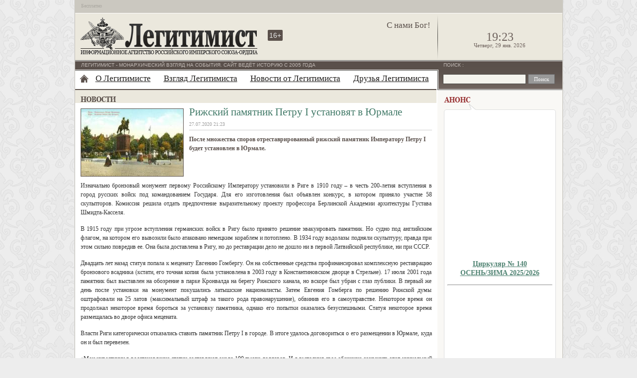

--- FILE ---
content_type: text/html; charset=UTF-8
request_url: https://legitimist.ru/news/2020/07/rizhskij-pamyatnik-petru-i-ustanovyat-v-yurmale.html
body_size: 7958
content:
<!DOCTYPE html PUBLIC "-//W3C//DTD XHTML 1.0 Transitional//EN" "http://www.w3.org/TR/xhtml1/DTD/xhtml1-transitional.dtd">
<html xmlns="http://www.w3.org/1999/xhtml">
<head>
<meta http-equiv="Content-Type" content="text/html; charset=utf-8"/>
<meta name="keywords" content=""/>
<meta name="description" content="После множества споров отреставрированный рижский памятник Императору Петру I будет установлен в Юрмале."/>
<base href="https://legitimist.ru/"/>
<title>Рижский памятник Петру I установят в Юрмале</title>
<link href="/template/style.min.css?1234567349" rel="stylesheet" type="text/css" media="screen"/>
<link href="/template/print.min.css" rel="stylesheet" type="text/css" media="print" />
<style type="text/css">
    .content p, #article_block .outro p.intro {line-height: 1.5em;}
</style>

</head>
<body>
<div id="cont1">
    <div id="cont2">
        <div id="hat"><span style="font-size:10px;display:inline-block;padding:6px 0 0 12px;color:#ABA8A1;">Бесплатно</span>
        
        <!--div id="lang">
            <a href="http://legitimist.ru/" title="Русская версия">ru</a> | <a href="http://en.legitimist.ru/" title="English version" target="_blank">en</a> | <a href="http://de.legitimist.ru/" title="Deutsche version" target="_blank">de</a>
        </div-->
        </div>
        <div id="cont3">
            <div class="header">
                <div id="hd1"><a href="https://legitimist.ru/"><img src="/template/images/legitimist_06.png" width="359" height="77" alt="Legitimist" title="Легитимист" class="logo"/></a></div>
                <div id="hd2">
                    <p class="deviz">С нами Бог!</p>
                    <div class="age" title="Для лиц старше 16 лет">16+</div>
                    <div class="vk_s"><div id="vk_like_site"></div></div>
                </div>
                <div id="hd3">
                    <p id='clock'>19:23</p><p id='calendar'>Четверг, 29 янв. 2026</p>
                </div>
            </div>
            <div id="cont4">
<div id="left">
           <div class="line1"><div class="line2"><p>Легитимист - Монархический взгляд на события. Сайт ведёт историю с 2005 года</p></div></div>
           <div id="cont5">
<div class="christmass"></div>

<div id="nav">
    <ul>
    <li class="home"><a href="/" title="Главная страница"></a></li>
    <li class="first"><a href="o-legitimiste/" title="О Легитимисте" >О Легитимисте</a><ul><li><a href="o-legitimiste/library/" title="Имперская библиотека" >Имперская библиотека</a><span> - Книги, статьи и другие материалы рекомендуемые для прочтения</span></li>
<li><a href="o-legitimiste/polls.html" title="Опросы от Легитимиста" >Опросы от Легитимиста</a><span> - Архив прошедших опросов</span></li>
<li><a href="o-legitimiste/statusnyie-dokumentyi/" title="Статусные документы" >Статусные документы</a><span> - Статусные документы информационного агентства "Легитимист"</span></li>
<li><a href="o-legitimiste/contacts.html" title="Контактные данные" >Контактные данные</a></li>
</ul></li>
<li><a href="sight/" title="Взгляд Легитимиста" >Взгляд Легитимиста</a><ul><li><a href="sight/politics/" title="Политика" >Взгляд на политику</a></li>
<li><a href="sight/economics/" title="Экономика" >Взгляд на экономику</a></li>
<li><a href="sight/history/" title="История" >Взгляд на историю</a></li>
<li><a href="sight/abroad/" title="Заграница" >Взгляд за границу</a></li>
</ul></li>
<li class="active"><a href="news/" title="Новости от Легитимиста" >Новости от Легитимиста</a></li>
<li class="last"><a href="druzya.html" title="Друзья Легитимиста" >Друзья Легитимиста</a></li>

</ul>
</div>
<div class="mainttl">
    <div class="titles news-rus"></div>
</div>
    <div class="inside-block" id="article_block">
    <div class="outro">
        <div id="imgn"><img src="/cache/riga2020072701.57d95ff65ebd9c35d2dfdc377a5016ff7597.jpg" width="205" height="135" alt=""/></div>
        <div class="outro-inf">
            <h1>Рижский памятник Петру I установят в Юрмале</h1>
            <div id="author">
                <p>  27.07.2020 21:23</p>
            </div>
            <p class="intro">После множества споров отреставрированный рижский памятник Императору Петру I будет установлен в Юрмале. </p>
        </div>
    </div>
    <div class="content">
        <p>Изначально бронзовый монумент первому Российскому Императору установили в Риге в 1910 году – в честь 200-летия вступления в город русских войск под командованием Государя. Для его изготовления был объявлен конкурс, в котором приняло участие 58 скульпторов. Комиссия решила отдать предпочтение выразительному проекту профессора Берлинской Академии архитектуры Густава Шмидта-Касселя.</p>
<p>В 1915 году при угрозе вступления германских войск в Ригу было принято решение эвакуировать памятник. Но судно под английским флагом, на котором его вывозили было атаковано немецким кораблем и потоплено. В 1934 году водолазы подняли скульптуру, правда при этом сильно повредив ее. Она была доставлена в Ригу, но до реставрации дело не дошло ни в первой Латвийской республике, ни при СССР.</p>
<p>Двадцать лет назад статуя попала к меценату Евгению Гомбергу. Он на собственные средства профинансировал комплексную реставрацию бронзового всадника (кстати, его точная копия была установлена в 2003 году в Константиновском дворце в Стрельне). 17 июля 2001 года памятник был выставлен на обозрение в парке Кронвалда на берегу Рижского канала, но вскоре был убран с глаз публики. В первый же день после установки на монумент покушались латышские националисты. Затем Евгения Гомберга по решению Рижской думы оштрафовали на 25 латов (максимальный штраф за такого рода правонарушение), обвинив его в самоуправстве. Некоторое время он продолжал некоторое время бороться за установку памятника, однако его попытки оказались безуспешными. Статуя некоторое время размещалась во дворе офиса мецената.</p>
<p>Власти Риги категорически отказались ставить памятник Петру I в городе. В итоге удалось договориться о его размещении в Юрмале, куда он и был перевезен.</p>
<p>«Мои инвестиции в восстановление статуи составляют около 100 тысяч долларов. И я выполнил свое обещание сохранить этот уникальный предмет искусства», – сказал Евгений Гомберг.</p>
        <em><a href="https://monarhist.info/news/5847" title="https://monarhist.info/news/5847" target="_blank">Источник</a></em>
        <!-- noindex -->
        <a class="getprint" href="javaScript:void(0);" rel="nofollow" onClick="window.open('https://legitimist.ru/news/2020/07/rizhskij-pamyatnik-petru-i-ustanovyat-v-yurmale.html?view=print','Print','toolbar=0,location=0,directories=0,status=0,menubar=0,scrollbars=1,resizable=1,width=900,height=700')" >Версия для печати</a>
        <!--/noindex -->
    </div>
</div>
    <div class="clear"></div>
    
    
    <div id="similar">
        <h3>Читайте также:</h3>
        <div class="sim"><span class="dtime">29.01.26</span> <a href="sight/abroad/2026/straxa-radi.html" rel="nofollow">Страха ради…</a></div>
<div class="sim"><span class="dtime">29.01.26</span> <a href="sight/politics/2025/novyij-predsedatel-verxovnogo-suda-igor-krasnov-zayavil-o-rotaczii-sud.html" rel="nofollow">Новый председатель Верховного суда Игорь Краснов заявил о ротации судей для борьбы с коррупцией</a></div>
<div class="sim"><span class="dtime">29.01.26</span> <a href="news/2026/yanvar/v-verxneuralske-predstavili-maket-budushhego-pamyatnika-nikolayu-ii.html" rel="nofollow">В Верхнеуральске представили макет будущего памятника Николаю II</a></div>
<div class="sim"><span class="dtime">29.01.26</span> <a href="news/2026/yanvar/lektorij-straniczyi-zhizni-imperatora-pavla-i.-pamyatnyie-datyi-2026-g.html" rel="nofollow">Лекторий «Страницы жизни императора Павла I. Памятные даты 2026 года»</a></div>
<div class="sim"><span class="dtime">28.01.26</span> <a href="sight/economics/2025/nalog-na-poroki-i-grexi-genialnyij-vyixod-siluanova-ili-samoubijstvo-s.html" rel="nofollow">Налог на пороки и грехи: Гениальный выход Силуанова или самоубийство страны</a></div>
<div class="sim"><span class="dtime">28.01.26</span> <a href="news/2026/yanvar/v-sankt-peterburge-sostoyalos-nagrazhdenie-prizera-xxi-alekseevskogo-k.html" rel="nofollow">В Санкт-Петербурге состоялось награждение призера XXI Алексеевского конкурса</a></div>
    </div>
    <div class="tag-block">
 
<span class="back"><span class="B_crumbBox"><span class="B_firstCrumb"><span style="font-size:14px;">&rarr;</span>&nbsp;<a class="B_crumb" href="news/" title="Новости в России и мире, новости РИС-О">Новости от Легитимиста</a></span>
</span></span>
</div>
    <div id="fav">
    <script type="text/javascript" async src="/template/js/bmark-v1.0.js"></script>
<div class="socials">
<!-- noindex -->

<a href="https://vk.com/share.php?url=https%3A%2F%2Flegitimist.ru%2Fnews%2F2020%2F07%2Frizhskij-pamyatnik-petru-i-ustanovyat-v-yurmale.html&title=%D0%A0%D0%B8%D0%B6%D1%81%D0%BA%D0%B8%D0%B9+%D0%BF%D0%B0%D0%BC%D1%8F%D1%82%D0%BD%D0%B8%D0%BA+%D0%9F%D0%B5%D1%82%D1%80%D1%83+I+%D1%83%D1%81%D1%82%D0%B0%D0%BD%D0%BE%D0%B2%D1%8F%D1%82+%D0%B2+%D0%AE%D1%80%D0%BC%D0%B0%D0%BB%D0%B5" title="VK.com" rel="nofollow" onclick="return bmark('https://vk.com/share.php?url=https%3A%2F%2Flegitimist.ru%2Fnews/2020/07/rizhskij-pamyatnik-petru-i-ustanovyat-v-yurmale.html&title=%D0%A0%D0%B8%D0%B6%D1%81%D0%BA%D0%B8%D0%B9+%D0%BF%D0%B0%D0%BC%D1%8F%D1%82%D0%BD%D0%B8%D0%BA+%D0%9F%D0%B5%D1%82%D1%80%D1%83+I+%D1%83%D1%81%D1%82%D0%B0%D0%BD%D0%BE%D0%B2%D1%8F%D1%82+%D0%B2+%D0%AE%D1%80%D0%BC%D0%B0%D0%BB%D0%B5');" class="social-icon vkontakte"></a>
<a href="https://twitter.com/share?text=%D0%A0%D0%B8%D0%B6%D1%81%D0%BA%D0%B8%D0%B9+%D0%BF%D0%B0%D0%BC%D1%8F%D1%82%D0%BD%D0%B8%D0%BA+%D0%9F%D0%B5%D1%82%D1%80%D1%83+I+%D1%83%D1%81%D1%82%D0%B0%D0%BD%D0%BE%D0%B2%D1%8F%D1%82+%D0%B2+%D0%AE%D1%80%D0%BC%D0%B0%D0%BB%D0%B5&url=https%3A%2F%2Flegitimist.ru%2Fnews%2F2020%2F07%2Frizhskij-pamyatnik-petru-i-ustanovyat-v-yurmale.html" title="Twitter" rel="nofollow" onclick="return bmark('https://twitter.com/share?text=%D0%A0%D0%B8%D0%B6%D1%81%D0%BA%D0%B8%D0%B9+%D0%BF%D0%B0%D0%BC%D1%8F%D1%82%D0%BD%D0%B8%D0%BA+%D0%9F%D0%B5%D1%82%D1%80%D1%83+I+%D1%83%D1%81%D1%82%D0%B0%D0%BD%D0%BE%D0%B2%D1%8F%D1%82+%D0%B2+%D0%AE%D1%80%D0%BC%D0%B0%D0%BB%D0%B5&url=https%3A%2F%2Flegitimist.ru%2Fnews%2F2020%2F07%2Frizhskij-pamyatnik-petru-i-ustanovyat-v-yurmale.html');" class="social-icon twitter"></a>
<a href="https://www.odnoklassniki.ru/dk?st.cmd=addShare&st._surl=https%3A%2F%2Flegitimist.ru%2Fnews%2F2020%2F07%2Frizhskij-pamyatnik-petru-i-ustanovyat-v-yurmale.html&title=%D0%A0%D0%B8%D0%B6%D1%81%D0%BA%D0%B8%D0%B9+%D0%BF%D0%B0%D0%BC%D1%8F%D1%82%D0%BD%D0%B8%D0%BA+%D0%9F%D0%B5%D1%82%D1%80%D1%83+I+%D1%83%D1%81%D1%82%D0%B0%D0%BD%D0%BE%D0%B2%D1%8F%D1%82+%D0%B2+%D0%AE%D1%80%D0%BC%D0%B0%D0%BB%D0%B5" title="Одноклассники" rel="nofollow" onclick="return bmark('https://www.odnoklassniki.ru/dk?st.cmd=addShare&st._surl=https%3A%2F%2Flegitimist.ru%2Fnews%2F2020%2F07%2Frizhskij-pamyatnik-petru-i-ustanovyat-v-yurmale.html&title=%D0%A0%D0%B8%D0%B6%D1%81%D0%BA%D0%B8%D0%B9+%D0%BF%D0%B0%D0%BC%D1%8F%D1%82%D0%BD%D0%B8%D0%BA+%D0%9F%D0%B5%D1%82%D1%80%D1%83+I+%D1%83%D1%81%D1%82%D0%B0%D0%BD%D0%BE%D0%B2%D1%8F%D1%82+%D0%B2+%D0%AE%D1%80%D0%BC%D0%B0%D0%BB%D0%B5');" class="social-icon odnoklassniki"></a>
<a href="https://connect.mail.ru/share?url=https%3A%2F%2Flegitimist.ru%2Fnews%2F2020%2F07%2Frizhskij-pamyatnik-petru-i-ustanovyat-v-yurmale.html&title=%D0%A0%D0%B8%D0%B6%D1%81%D0%BA%D0%B8%D0%B9+%D0%BF%D0%B0%D0%BC%D1%8F%D1%82%D0%BD%D0%B8%D0%BA+%D0%9F%D0%B5%D1%82%D1%80%D1%83+I+%D1%83%D1%81%D1%82%D0%B0%D0%BD%D0%BE%D0%B2%D1%8F%D1%82+%D0%B2+%D0%AE%D1%80%D0%BC%D0%B0%D0%BB%D0%B5&description=%D0%9F%D0%BE%D1%81%D0%BB%D0%B5+%D0%BC%D0%BD%D0%BE%D0%B6%D0%B5%D1%81%D1%82%D0%B2%D0%B0+%D1%81%D0%BF%D0%BE%D1%80%D0%BE%D0%B2+%D0%BE%D1%82%D1%80%D0%B5%D1%81%D1%82%D0%B0%D0%B2%D1%80%D0%B8%D1%80%D0%BE%D0%B2%D0%B0%D0%BD%D0%BD%D1%8B%D0%B9+%D1%80%D0%B8%D0%B6%D1%81%D0%BA%D0%B8%D0%B9+%D0%BF%D0%B0%D0%BC%D1%8F%D1%82%D0%BD%D0%B8%D0%BA+%D0%98%D0%BC%D0%BF%D0%B5%D1%80%D0%B0%D1%82%D0%BE%D1%80%D1%83+%D0%9F%D0%B5%D1%82%D1%80%D1%83+I+%D0%B1%D1%83%D0%B4%D0%B5%D1%82+%D1%83%D1%81%D1%82%D0%B0%D0%BD%D0%BE%D0%B2%D0%BB%D0%B5%D0%BD+%D0%B2+%D0%AE%D1%80%D0%BC%D0%B0%D0%BB%D0%B5.&imageurl=" title="Мой мир" rel="nofollow" onclick="return bmark('https://connect.mail.ru/share?url=https%3A%2F%2Flegitimist.ru%2Fnews%2F2020%2F07%2Frizhskij-pamyatnik-petru-i-ustanovyat-v-yurmale.html&title=%D0%A0%D0%B8%D0%B6%D1%81%D0%BA%D0%B8%D0%B9+%D0%BF%D0%B0%D0%BC%D1%8F%D1%82%D0%BD%D0%B8%D0%BA+%D0%9F%D0%B5%D1%82%D1%80%D1%83+I+%D1%83%D1%81%D1%82%D0%B0%D0%BD%D0%BE%D0%B2%D1%8F%D1%82+%D0%B2+%D0%AE%D1%80%D0%BC%D0%B0%D0%BB%D0%B5&description=%D0%9F%D0%BE%D1%81%D0%BB%D0%B5+%D0%BC%D0%BD%D0%BE%D0%B6%D0%B5%D1%81%D1%82%D0%B2%D0%B0+%D1%81%D0%BF%D0%BE%D1%80%D0%BE%D0%B2+%D0%BE%D1%82%D1%80%D0%B5%D1%81%D1%82%D0%B0%D0%B2%D1%80%D0%B8%D1%80%D0%BE%D0%B2%D0%B0%D0%BD%D0%BD%D1%8B%D0%B9+%D1%80%D0%B8%D0%B6%D1%81%D0%BA%D0%B8%D0%B9+%D0%BF%D0%B0%D0%BC%D1%8F%D1%82%D0%BD%D0%B8%D0%BA+%D0%98%D0%BC%D0%BF%D0%B5%D1%80%D0%B0%D1%82%D0%BE%D1%80%D1%83+%D0%9F%D0%B5%D1%82%D1%80%D1%83+I+%D0%B1%D1%83%D0%B4%D0%B5%D1%82+%D1%83%D1%81%D1%82%D0%B0%D0%BD%D0%BE%D0%B2%D0%BB%D0%B5%D0%BD+%D0%B2+%D0%AE%D1%80%D0%BC%D0%B0%D0%BB%D0%B5.&imageurl=');" class="social-icon mailru"></a>
<a href="https://www.livejournal.com/update.bml?mode=full&subject=%D0%A0%D0%B8%D0%B6%D1%81%D0%BA%D0%B8%D0%B9+%D0%BF%D0%B0%D0%BC%D1%8F%D1%82%D0%BD%D0%B8%D0%BA+%D0%9F%D0%B5%D1%82%D1%80%D1%83+I+%D1%83%D1%81%D1%82%D0%B0%D0%BD%D0%BE%D0%B2%D1%8F%D1%82+%D0%B2+%D0%AE%D1%80%D0%BC%D0%B0%D0%BB%D0%B5&event=https%3A%2F%2Flegitimist.ru%2Fnews%2F2020%2F07%2Frizhskij-pamyatnik-petru-i-ustanovyat-v-yurmale.html" title="Livejournal" rel="nofollow" onclick="return bmark('https://www.livejournal.com/update.bml?mode=full&subject=%D0%A0%D0%B8%D0%B6%D1%81%D0%BA%D0%B8%D0%B9+%D0%BF%D0%B0%D0%BC%D1%8F%D1%82%D0%BD%D0%B8%D0%BA+%D0%9F%D0%B5%D1%82%D1%80%D1%83+I+%D1%83%D1%81%D1%82%D0%B0%D0%BD%D0%BE%D0%B2%D1%8F%D1%82+%D0%B2+%D0%AE%D1%80%D0%BC%D0%B0%D0%BB%D0%B5&event=https%3A%2F%2Flegitimist.ru%2Fnews%2F2020%2F07%2Frizhskij-pamyatnik-petru-i-ustanovyat-v-yurmale.html');" class="social-icon livejournal"></a>
<a href="https://www.google.com/bookmarks/mark?op=edit&output=popup&bkmk=https%3A%2F%2Flegitimist.ru%2Fnews%2F2020%2F07%2Frizhskij-pamyatnik-petru-i-ustanovyat-v-yurmale.html&title=%D0%A0%D0%B8%D0%B6%D1%81%D0%BA%D0%B8%D0%B9+%D0%BF%D0%B0%D0%BC%D1%8F%D1%82%D0%BD%D0%B8%D0%BA+%D0%9F%D0%B5%D1%82%D1%80%D1%83+I+%D1%83%D1%81%D1%82%D0%B0%D0%BD%D0%BE%D0%B2%D1%8F%D1%82+%D0%B2+%D0%AE%D1%80%D0%BC%D0%B0%D0%BB%D0%B5&labels=" title="Google" rel="nofollow" onclick="return bmark('https://www.google.com/bookmarks/mark?op=edit&output=popup&bkmk=https%3A%2F%2Flegitimist.ru%2Fnews%2F2020%2F07%2Frizhskij-pamyatnik-petru-i-ustanovyat-v-yurmale.html&title=%D0%A0%D0%B8%D0%B6%D1%81%D0%BA%D0%B8%D0%B9+%D0%BF%D0%B0%D0%BC%D1%8F%D1%82%D0%BD%D0%B8%D0%BA+%D0%9F%D0%B5%D1%82%D1%80%D1%83+I+%D1%83%D1%81%D1%82%D0%B0%D0%BD%D0%BE%D0%B2%D1%8F%D1%82+%D0%B2+%D0%AE%D1%80%D0%BC%D0%B0%D0%BB%D0%B5&labels=');" class="social-icon google"></a>
<a href="mailto:?subject=%D0%A0%D0%B8%D0%B6%D1%81%D0%BA%D0%B8%D0%B9+%D0%BF%D0%B0%D0%BC%D1%8F%D1%82%D0%BD%D0%B8%D0%BA+%D0%9F%D0%B5%D1%82%D1%80%D1%83+I+%D1%83%D1%81%D1%82%D0%B0%D0%BD%D0%BE%D0%B2%D1%8F%D1%82+%D0%B2+%D0%AE%D1%80%D0%BC%D0%B0%D0%BB%D0%B5&body=https%3A%2F%2Flegitimist.ru%2Fnews%2F2020%2F07%2Frizhskij-pamyatnik-petru-i-ustanovyat-v-yurmale.html" title="E-Mail" rel="nofollow" onclick="return bmark('mailto:?subject=%D0%A0%D0%B8%D0%B6%D1%81%D0%BA%D0%B8%D0%B9+%D0%BF%D0%B0%D0%BC%D1%8F%D1%82%D0%BD%D0%B8%D0%BA+%D0%9F%D0%B5%D1%82%D1%80%D1%83+I+%D1%83%D1%81%D1%82%D0%B0%D0%BD%D0%BE%D0%B2%D1%8F%D1%82+%D0%B2+%D0%AE%D1%80%D0%BC%D0%B0%D0%BB%D0%B5&body=https%3A%2F%2Flegitimist.ru%2Fnews%2F2020%2F07%2Frizhskij-pamyatnik-petru-i-ustanovyat-v-yurmale.html');" class="social-icon mail"></a>
<!--/noindex -->
</div>
    <div id="vk_like"></div>
    <div class="clear"></div>
</div>

    
</div>
         </div>
         <div id="right">
  <div class="line3">
     <div class="line4"><p><label for="search">Поиск
</label>:</p><form class="sisea-search-form" action="search.html" method="get"> 
  <fieldset> 
    <input type="text" name="search" id="search" value="" class="sfield" /> 
    <input type="hidden" name="id" value="445" />  
    <input type="submit" value="Поиск" class="sbutton" /> 
  </fieldset> 
</form> </div>
  </div>

<div class="announce"><div class="titles ann-rus" title="Анонс"></div>
    <div class="arrow"></div>
    <div id="an1">
        <p style="font-size: 14px; line-height: 18px; text-align: center;"><a href="assets/files/files/IMPEREZ/IMPEREZ_140.pdf" target="_blank"><img src="assets/files/images/IMPEREZ/IMPEREZ_140.jpg" alt="" width="214" height="277" /><br /><strong><span style="font-family: Georgia, 'Times New Roman', Times, serif;">Циркуляр № 140</span></strong><br /><strong><span style="font-family: Georgia, 'Times New Roman', Times, serif;"> ОСЕНЬ/ЗИМА 2025/2026</span></strong></a></p>
<hr />
<p style="font-size: 14px; line-height: 18px; text-align: center;"><a href="assets/files/files/RusMonarchist/RusMonarchist-004_2026.pdf" target="_blank"><img src="assets/files/images/RusMonarchist/RusMonarchist-004_2026.jpg" alt="" width="214" height="321" /><br /><strong><span style="font-family: Georgia, 'Times New Roman', Times, serif;">Газета<br />РУССКIЙ МОНАРХИСТЪ<br />№ 4 / 2026</span></strong><br /></a></p>
    </div>
</div>
<div class="blatest-comments"></div>
 


<div class="special_link"><a href="/o-legitimiste/library/">Имперская библиотека</a></div>
<!-- VK Widget -->
<div id="vk_groups" style="margin:23px 13px 13px;"></div>
<div id="vk_groups_2" style="margin:0px 13px 13px;"></div>
<div class="svidetelstvo" style="text-align:center;"><!--noindex--><a href="/assets/files/images/standarts/svidetelstvo.jpg" rel="noindex" target="_blank" style="background: url(/template/images/svidetelstvo.png) 0 0 no-repeat; width:110px;display:inline-block;background-size:contain;height:155px;text-indent:-999px;overflow:hidden;">Свидетельство</a><!--/noindex--></div>

</div>
       </div>
     </div>
     <div id="footer-1">
<span class="sym">&copy;</span><span class="copy">2005-2026 “Легитимист” - Информационное Агентство<br />Российского Имперского Союза-Ордена.<br />Все права защищены.
<span class="position">Мнение авторов может не совпадать с мнением редакции.<br />
Ничто на настоящем сайте не должно рассматриваться как мнение всех без исключения монархистов (всех без исключения легитимистов).<br />
Ничто на настоящем сайте, кроме опубликованных официальных заявлений Главы Российского Императорского Дома, не выражает официальной позиции Российского Императорского Дома.<br />
Ничто на настоящем сайте, кроме опубликованных официальных заявлений Верховного Совета и Начальника Российского Имперского Союза-Ордена, не выражает официальной позиции Российского Имперского Союза-Ордена.</span>
</span>

             <div class="register-info">Информационное агентство «Легитимист» зарегистрировано Федеральной службой по надзору в сфере связи, информационных технологий и массовых коммуникаций (Роскомнадзор). Свидетельство о регистрации средства массовой информации ИА № ФС-77-63222 от 6 октября 2015 года.<br />
             Учредитель: А. Ю. Сорокин.<br />
Главный редактор: Д. А. Сысуев.<br />
Адрес редакции: 430010, Россия, Республика Мордовия, г. Саранск, ул. Ворошилова, д. 1.<br />Адрес электронной почты: sysuev.riuo@gmail.com. Телефон: 8342-24-69-25</div>
<span class="terms"><a href="o-legitimiste/statusnyie-dokumentyi/">Статусные документы</a><!--<a href="o-legitimiste/terms-and-conditions.html">Условия использования материалов</a><br /><a href="o-legitimiste/copyright.html">Авторское право</a><br />
Электронная почта <a href="mailto:chancellery.riuo@gmail.com">chancellery.riuo@gmail.com</a>-->
             </span>
     </div>
     <div id="footer-2">
<div id="counts">
<a href="https://s06.flagcounter.com/more/ky" rel="nofollow" target="_blank"><img style="margin:12px 0 0 11px;" src="https://s06.flagcounter.com/count/ky/bg=CBC8C0/txt=5A504B/border=FFFFFF/columns=3/maxflags=6/viewers=3/labels=0/" alt="free counters" border="0"/></a>

<!--<script id="top100Counter" type="text/javascript" async src="http://counter.rambler.ru/top100.jcn?2438410"></script>-->
<a href="https://top100.rambler.ru/navi/2438410/" rel="nofollow" target="_blank">
    <img src="https://counter.rambler.ru/top100.cnt?2438410" alt="Rambler's Top100" border="0" />
</a>

<script type="text/javascript"><!--
document.write("<a href='http://www.liveinternet.ru/click' "+
"target=_blank><img src='//counter.yadro.ru/hit?t57.3;r"+
escape(document.referrer)+((typeof(screen)=="undefined")?"":
";s"+screen.width+"*"+screen.height+"*"+(screen.colorDepth?
screen.colorDepth:screen.pixelDepth))+";u"+escape(document.URL)+
";"+Math.random()+
"' alt='' title='LiveInternet' "+
"border='0' width='88' height='31'><\/a>")
//--></script>

<div style="display:none;"><script type="text/javascript">
(function(w, c) {
    (w[c] = w[c] || []).push(function() {
        try {
            w.yaCounter7345174 = new Ya.Metrika({id:7345174,
                    clickmap:true,
                    accurateTrackBounce:true, webvisor:true});
        }
        catch(e) { }
    });
})(window, "yandex_metrika_callbacks");
</script></div>
<script src="//mc.yandex.ru/metrika/watch.js" type="text/javascript" defer="defer"></script>
<noscript><div><img src="//mc.yandex.ru/watch/7345174" style="position:absolute; left:-9999px;" alt="" /></div></noscript>

<script type="text/javascript">
    try {
        var script;
        var base = document.getElementsByTagName('base')[0];
        var head = base ? base.parentNode : document.getElementsByTagName('head')[0];
        function createNode(url) {
            var node = document.createElement('script');
            node.type = 'text/javascript';
            node.charset = 'utf-8';
            node.async = true;
            node.src = url 
            return node;
        };
        function VKinit(){
            VK.init({apiId: 2234921, onlyWidgets: true});
            VK.Widgets.Group("vk_groups", {mode: 0, width: "225", height: "340", color1: 'EDEDED', color2: '3F3A38', color3: '5A504B'}, 735795);
            VK.Widgets.Group("vk_groups_2", {mode: 3, width: "225", height: "340", color1: 'EBE8DD', color2: '993333', color3: '993333'}, 123002506);
            VK.Widgets.Like("vk_like_site", {type: "button", verb: 1, pageTitle: 'Информационное агентство Легитимист', pageDescription: 'Монархический взгляд на окружающий мир', pageUrl: 'https://legitimist.ru/'});
            document.getElementById("vk_like") && VK.Widgets.Like("vk_like", {type: "mini", height:24, pageTitle: 'Рижский памятник Петру I установят в Юрмале', pageDescription: 'После множества споров отреставрированный рижский памятник Императору Петру I будет установлен в Юрмале.'}, 7597 );
        }
        script = createNode("https://vk.com/js/api/openapi.js?101");
        if (script.attachEvent) {
            script.attachEvent('onreadystatechange', VKinit);
        } else {
            script.addEventListener('load', VKinit, false);
        }
        if (base) {
            head.insertBefore(script, base);
        } else {
            head.appendChild(script);
        }  
    } catch (e) {
        console.error(e);
    }
</script>

</div>
     </div>
 </div></div>
</body>
</html>